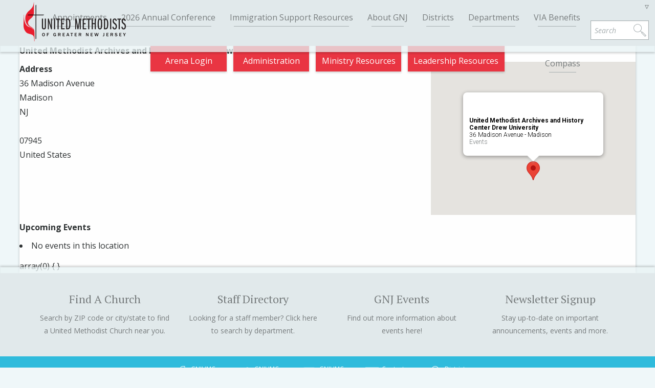

--- FILE ---
content_type: text/html; charset=UTF-8
request_url: https://www.gnjumc.org/locations/united-methodist-archives-and-history-center-drew-university/
body_size: 13327
content:
<!DOCTYPE html>
<!--[if lte IE 8]>
<html class="lt-ie9" dir="ltr" lang="en-US"
	prefix="og: https://ogp.me/ns#" >
<![endif]-->
<!--[if !(IE 6) | !(IE 7) | !(IE 8)  ]><!-->
<html dir="ltr" lang="en-US"
	prefix="og: https://ogp.me/ns#" >
<head>
	<meta charset="UTF-8" />
	<meta name="viewport" content="width=device-width, initial-scale=1.0" />
	
	<link rel="pingback" href="https://www.gnjumc.org/wp/xmlrpc.php" />
	<meta name="google-translate-customization" content="1fd1d1bdf2d1ede8-03696cd0cfbbe624-gd887719070129f8e-9"></meta>
	
		<!-- All in One SEO Pro 4.2.6.1 - aioseo.com -->
		<title>United Methodist Archives and History Center Drew University | United Methodist Church of Greater New Jersey</title>
		<meta name="robots" content="max-image-preview:large" />
		<link rel="canonical" href="https://www.gnjumc.org/locations/united-methodist-archives-and-history-center-drew-university/" />
		<meta name="generator" content="All in One SEO Pro (AIOSEO) 4.2.6.1 " />
		<meta property="og:locale" content="en_US" />
		<meta property="og:site_name" content="United Methodist Church of Greater New Jersey | Making Disciples of Jesus Christ for the Transformation of the World" />
		<meta property="og:type" content="article" />
		<meta property="og:title" content="United Methodist Archives and History Center Drew University | United Methodist Church of Greater New Jersey" />
		<meta property="og:url" content="https://www.gnjumc.org/locations/united-methodist-archives-and-history-center-drew-university/" />
		<meta property="article:published_time" content="2015-06-18T20:08:06+00:00" />
		<meta property="article:modified_time" content="2015-06-18T20:08:06+00:00" />
		<meta name="twitter:card" content="summary" />
		<meta name="twitter:title" content="United Methodist Archives and History Center Drew University | United Methodist Church of Greater New Jersey" />
		<meta name="google" content="nositelinkssearchbox" />
		<script type="application/ld+json" class="aioseo-schema">
			{"@context":"https:\/\/schema.org","@graph":[{"@type":"BreadcrumbList","@id":"https:\/\/www.gnjumc.org\/locations\/united-methodist-archives-and-history-center-drew-university\/#breadcrumblist","itemListElement":[{"@type":"ListItem","@id":"https:\/\/www.gnjumc.org\/#listItem","position":1,"item":{"@type":"WebPage","@id":"https:\/\/www.gnjumc.org\/","name":"Home","description":"The Greater New Jersey Conference of the United Methodist Church (GNJ) is the regional body and central office for professional staff and ministry for the more than 530 congregations in New Jersey and parts of New York and Pennsylvania. There are more than 50,000 people who worship with us each week. GNJ is one of 57 annual conferences in the United States and 76 additional annual conferences internationally. There are more than 12 million United Methodists throughout the world.","url":"https:\/\/www.gnjumc.org\/"},"nextItem":"https:\/\/www.gnjumc.org\/locations\/united-methodist-archives-and-history-center-drew-university\/#listItem"},{"@type":"ListItem","@id":"https:\/\/www.gnjumc.org\/locations\/united-methodist-archives-and-history-center-drew-university\/#listItem","position":2,"item":{"@type":"WebPage","@id":"https:\/\/www.gnjumc.org\/locations\/united-methodist-archives-and-history-center-drew-university\/","name":"United Methodist Archives and History Center Drew University","url":"https:\/\/www.gnjumc.org\/locations\/united-methodist-archives-and-history-center-drew-university\/"},"previousItem":"https:\/\/www.gnjumc.org\/#listItem"}]},{"@type":"Organization","@id":"https:\/\/www.gnjumc.org\/#organization","name":"United Methodists of Greater New Jersey","url":"https:\/\/www.gnjumc.org\/","logo":{"@type":"ImageObject","url":"https:\/\/www.gnjumc.org\/content\/uploads\/2015\/12\/GNJ_horizontal_english.jpg","@id":"https:\/\/www.gnjumc.org\/#organizationLogo","width":2858,"height":1297,"caption":"GNJUMC Logo English"},"image":{"@id":"https:\/\/www.gnjumc.org\/#organizationLogo"},"contactPoint":{"@type":"ContactPoint","telephone":"+17323591000","contactType":"Customer Support"}},{"@type":"WebPage","@id":"https:\/\/www.gnjumc.org\/locations\/united-methodist-archives-and-history-center-drew-university\/#webpage","url":"https:\/\/www.gnjumc.org\/locations\/united-methodist-archives-and-history-center-drew-university\/","name":"United Methodist Archives and History Center Drew University | United Methodist Church of Greater New Jersey","inLanguage":"en-US","isPartOf":{"@id":"https:\/\/www.gnjumc.org\/#website"},"breadcrumb":{"@id":"https:\/\/www.gnjumc.org\/locations\/united-methodist-archives-and-history-center-drew-university\/#breadcrumblist"},"author":"https:\/\/www.gnjumc.org\/author\/david-beverly\/#author","creator":"https:\/\/www.gnjumc.org\/author\/david-beverly\/#author","datePublished":"2015-06-18T20:08:06-04:00","dateModified":"2015-06-18T20:08:06-04:00"},{"@type":"WebPage","@id":"https:\/\/www.gnjumc.org\/locations\/united-methodist-archives-and-history-center-drew-university\/#webpage","url":"https:\/\/www.gnjumc.org\/locations\/united-methodist-archives-and-history-center-drew-university\/","name":"United Methodist Archives and History Center Drew University | United Methodist Church of Greater New Jersey","inLanguage":"en-US","isPartOf":{"@id":"https:\/\/www.gnjumc.org\/#website"},"breadcrumb":{"@id":"https:\/\/www.gnjumc.org\/locations\/united-methodist-archives-and-history-center-drew-university\/#breadcrumblist"},"author":"https:\/\/www.gnjumc.org\/author\/david-beverly\/#author","creator":"https:\/\/www.gnjumc.org\/author\/david-beverly\/#author","datePublished":"2015-06-18T20:08:06-04:00","dateModified":"2015-06-18T20:08:06-04:00"},{"@type":"WebSite","@id":"https:\/\/www.gnjumc.org\/#website","url":"https:\/\/www.gnjumc.org\/","name":"United Methodist Church of Greater New Jersey","description":"Making Disciples of Jesus Christ for the Transformation of the World","inLanguage":"en-US","publisher":{"@id":"https:\/\/www.gnjumc.org\/#organization"}}]}
		</script>
		<!-- All in One SEO Pro -->

<link rel='dns-prefetch' href='//www.googletagmanager.com' />
<link rel='dns-prefetch' href='//s.w.org' />
<link rel="alternate" type="application/rss+xml" title="United Methodist Church of Greater New Jersey &raquo; United Methodist Archives and History Center Drew University Comments Feed" href="https://www.gnjumc.org/locations/united-methodist-archives-and-history-center-drew-university/feed/" />
<script type="text/javascript">
window._wpemojiSettings = {"baseUrl":"https:\/\/s.w.org\/images\/core\/emoji\/13.1.0\/72x72\/","ext":".png","svgUrl":"https:\/\/s.w.org\/images\/core\/emoji\/13.1.0\/svg\/","svgExt":".svg","source":{"concatemoji":"https:\/\/www.gnjumc.org\/wp\/wp-includes\/js\/wp-emoji-release.min.js?ver=5.9.12"}};
/*! This file is auto-generated */
!function(e,a,t){var n,r,o,i=a.createElement("canvas"),p=i.getContext&&i.getContext("2d");function s(e,t){var a=String.fromCharCode;p.clearRect(0,0,i.width,i.height),p.fillText(a.apply(this,e),0,0);e=i.toDataURL();return p.clearRect(0,0,i.width,i.height),p.fillText(a.apply(this,t),0,0),e===i.toDataURL()}function c(e){var t=a.createElement("script");t.src=e,t.defer=t.type="text/javascript",a.getElementsByTagName("head")[0].appendChild(t)}for(o=Array("flag","emoji"),t.supports={everything:!0,everythingExceptFlag:!0},r=0;r<o.length;r++)t.supports[o[r]]=function(e){if(!p||!p.fillText)return!1;switch(p.textBaseline="top",p.font="600 32px Arial",e){case"flag":return s([127987,65039,8205,9895,65039],[127987,65039,8203,9895,65039])?!1:!s([55356,56826,55356,56819],[55356,56826,8203,55356,56819])&&!s([55356,57332,56128,56423,56128,56418,56128,56421,56128,56430,56128,56423,56128,56447],[55356,57332,8203,56128,56423,8203,56128,56418,8203,56128,56421,8203,56128,56430,8203,56128,56423,8203,56128,56447]);case"emoji":return!s([10084,65039,8205,55357,56613],[10084,65039,8203,55357,56613])}return!1}(o[r]),t.supports.everything=t.supports.everything&&t.supports[o[r]],"flag"!==o[r]&&(t.supports.everythingExceptFlag=t.supports.everythingExceptFlag&&t.supports[o[r]]);t.supports.everythingExceptFlag=t.supports.everythingExceptFlag&&!t.supports.flag,t.DOMReady=!1,t.readyCallback=function(){t.DOMReady=!0},t.supports.everything||(n=function(){t.readyCallback()},a.addEventListener?(a.addEventListener("DOMContentLoaded",n,!1),e.addEventListener("load",n,!1)):(e.attachEvent("onload",n),a.attachEvent("onreadystatechange",function(){"complete"===a.readyState&&t.readyCallback()})),(n=t.source||{}).concatemoji?c(n.concatemoji):n.wpemoji&&n.twemoji&&(c(n.twemoji),c(n.wpemoji)))}(window,document,window._wpemojiSettings);
</script>
<style type="text/css">
img.wp-smiley,
img.emoji {
	display: inline !important;
	border: none !important;
	box-shadow: none !important;
	height: 1em !important;
	width: 1em !important;
	margin: 0 0.07em !important;
	vertical-align: -0.1em !important;
	background: none !important;
	padding: 0 !important;
}
</style>
	<link rel='stylesheet' id='slickmap.css-css'  href='https://www.gnjumc.org/content/plugins/slick-sitemap//slickmap.css?ver=5.9.12' type='text/css' media='all' />
<link rel='stylesheet' id='wp-block-library-css'  href='https://www.gnjumc.org/wp/wp-includes/css/dist/block-library/style.min.css?ver=5.9.12' type='text/css' media='all' />
<style id='global-styles-inline-css' type='text/css'>
body{--wp--preset--color--black: #000000;--wp--preset--color--cyan-bluish-gray: #abb8c3;--wp--preset--color--white: #ffffff;--wp--preset--color--pale-pink: #f78da7;--wp--preset--color--vivid-red: #cf2e2e;--wp--preset--color--luminous-vivid-orange: #ff6900;--wp--preset--color--luminous-vivid-amber: #fcb900;--wp--preset--color--light-green-cyan: #7bdcb5;--wp--preset--color--vivid-green-cyan: #00d084;--wp--preset--color--pale-cyan-blue: #8ed1fc;--wp--preset--color--vivid-cyan-blue: #0693e3;--wp--preset--color--vivid-purple: #9b51e0;--wp--preset--gradient--vivid-cyan-blue-to-vivid-purple: linear-gradient(135deg,rgba(6,147,227,1) 0%,rgb(155,81,224) 100%);--wp--preset--gradient--light-green-cyan-to-vivid-green-cyan: linear-gradient(135deg,rgb(122,220,180) 0%,rgb(0,208,130) 100%);--wp--preset--gradient--luminous-vivid-amber-to-luminous-vivid-orange: linear-gradient(135deg,rgba(252,185,0,1) 0%,rgba(255,105,0,1) 100%);--wp--preset--gradient--luminous-vivid-orange-to-vivid-red: linear-gradient(135deg,rgba(255,105,0,1) 0%,rgb(207,46,46) 100%);--wp--preset--gradient--very-light-gray-to-cyan-bluish-gray: linear-gradient(135deg,rgb(238,238,238) 0%,rgb(169,184,195) 100%);--wp--preset--gradient--cool-to-warm-spectrum: linear-gradient(135deg,rgb(74,234,220) 0%,rgb(151,120,209) 20%,rgb(207,42,186) 40%,rgb(238,44,130) 60%,rgb(251,105,98) 80%,rgb(254,248,76) 100%);--wp--preset--gradient--blush-light-purple: linear-gradient(135deg,rgb(255,206,236) 0%,rgb(152,150,240) 100%);--wp--preset--gradient--blush-bordeaux: linear-gradient(135deg,rgb(254,205,165) 0%,rgb(254,45,45) 50%,rgb(107,0,62) 100%);--wp--preset--gradient--luminous-dusk: linear-gradient(135deg,rgb(255,203,112) 0%,rgb(199,81,192) 50%,rgb(65,88,208) 100%);--wp--preset--gradient--pale-ocean: linear-gradient(135deg,rgb(255,245,203) 0%,rgb(182,227,212) 50%,rgb(51,167,181) 100%);--wp--preset--gradient--electric-grass: linear-gradient(135deg,rgb(202,248,128) 0%,rgb(113,206,126) 100%);--wp--preset--gradient--midnight: linear-gradient(135deg,rgb(2,3,129) 0%,rgb(40,116,252) 100%);--wp--preset--duotone--dark-grayscale: url('#wp-duotone-dark-grayscale');--wp--preset--duotone--grayscale: url('#wp-duotone-grayscale');--wp--preset--duotone--purple-yellow: url('#wp-duotone-purple-yellow');--wp--preset--duotone--blue-red: url('#wp-duotone-blue-red');--wp--preset--duotone--midnight: url('#wp-duotone-midnight');--wp--preset--duotone--magenta-yellow: url('#wp-duotone-magenta-yellow');--wp--preset--duotone--purple-green: url('#wp-duotone-purple-green');--wp--preset--duotone--blue-orange: url('#wp-duotone-blue-orange');--wp--preset--font-size--small: 13px;--wp--preset--font-size--medium: 20px;--wp--preset--font-size--large: 36px;--wp--preset--font-size--x-large: 42px;}.has-black-color{color: var(--wp--preset--color--black) !important;}.has-cyan-bluish-gray-color{color: var(--wp--preset--color--cyan-bluish-gray) !important;}.has-white-color{color: var(--wp--preset--color--white) !important;}.has-pale-pink-color{color: var(--wp--preset--color--pale-pink) !important;}.has-vivid-red-color{color: var(--wp--preset--color--vivid-red) !important;}.has-luminous-vivid-orange-color{color: var(--wp--preset--color--luminous-vivid-orange) !important;}.has-luminous-vivid-amber-color{color: var(--wp--preset--color--luminous-vivid-amber) !important;}.has-light-green-cyan-color{color: var(--wp--preset--color--light-green-cyan) !important;}.has-vivid-green-cyan-color{color: var(--wp--preset--color--vivid-green-cyan) !important;}.has-pale-cyan-blue-color{color: var(--wp--preset--color--pale-cyan-blue) !important;}.has-vivid-cyan-blue-color{color: var(--wp--preset--color--vivid-cyan-blue) !important;}.has-vivid-purple-color{color: var(--wp--preset--color--vivid-purple) !important;}.has-black-background-color{background-color: var(--wp--preset--color--black) !important;}.has-cyan-bluish-gray-background-color{background-color: var(--wp--preset--color--cyan-bluish-gray) !important;}.has-white-background-color{background-color: var(--wp--preset--color--white) !important;}.has-pale-pink-background-color{background-color: var(--wp--preset--color--pale-pink) !important;}.has-vivid-red-background-color{background-color: var(--wp--preset--color--vivid-red) !important;}.has-luminous-vivid-orange-background-color{background-color: var(--wp--preset--color--luminous-vivid-orange) !important;}.has-luminous-vivid-amber-background-color{background-color: var(--wp--preset--color--luminous-vivid-amber) !important;}.has-light-green-cyan-background-color{background-color: var(--wp--preset--color--light-green-cyan) !important;}.has-vivid-green-cyan-background-color{background-color: var(--wp--preset--color--vivid-green-cyan) !important;}.has-pale-cyan-blue-background-color{background-color: var(--wp--preset--color--pale-cyan-blue) !important;}.has-vivid-cyan-blue-background-color{background-color: var(--wp--preset--color--vivid-cyan-blue) !important;}.has-vivid-purple-background-color{background-color: var(--wp--preset--color--vivid-purple) !important;}.has-black-border-color{border-color: var(--wp--preset--color--black) !important;}.has-cyan-bluish-gray-border-color{border-color: var(--wp--preset--color--cyan-bluish-gray) !important;}.has-white-border-color{border-color: var(--wp--preset--color--white) !important;}.has-pale-pink-border-color{border-color: var(--wp--preset--color--pale-pink) !important;}.has-vivid-red-border-color{border-color: var(--wp--preset--color--vivid-red) !important;}.has-luminous-vivid-orange-border-color{border-color: var(--wp--preset--color--luminous-vivid-orange) !important;}.has-luminous-vivid-amber-border-color{border-color: var(--wp--preset--color--luminous-vivid-amber) !important;}.has-light-green-cyan-border-color{border-color: var(--wp--preset--color--light-green-cyan) !important;}.has-vivid-green-cyan-border-color{border-color: var(--wp--preset--color--vivid-green-cyan) !important;}.has-pale-cyan-blue-border-color{border-color: var(--wp--preset--color--pale-cyan-blue) !important;}.has-vivid-cyan-blue-border-color{border-color: var(--wp--preset--color--vivid-cyan-blue) !important;}.has-vivid-purple-border-color{border-color: var(--wp--preset--color--vivid-purple) !important;}.has-vivid-cyan-blue-to-vivid-purple-gradient-background{background: var(--wp--preset--gradient--vivid-cyan-blue-to-vivid-purple) !important;}.has-light-green-cyan-to-vivid-green-cyan-gradient-background{background: var(--wp--preset--gradient--light-green-cyan-to-vivid-green-cyan) !important;}.has-luminous-vivid-amber-to-luminous-vivid-orange-gradient-background{background: var(--wp--preset--gradient--luminous-vivid-amber-to-luminous-vivid-orange) !important;}.has-luminous-vivid-orange-to-vivid-red-gradient-background{background: var(--wp--preset--gradient--luminous-vivid-orange-to-vivid-red) !important;}.has-very-light-gray-to-cyan-bluish-gray-gradient-background{background: var(--wp--preset--gradient--very-light-gray-to-cyan-bluish-gray) !important;}.has-cool-to-warm-spectrum-gradient-background{background: var(--wp--preset--gradient--cool-to-warm-spectrum) !important;}.has-blush-light-purple-gradient-background{background: var(--wp--preset--gradient--blush-light-purple) !important;}.has-blush-bordeaux-gradient-background{background: var(--wp--preset--gradient--blush-bordeaux) !important;}.has-luminous-dusk-gradient-background{background: var(--wp--preset--gradient--luminous-dusk) !important;}.has-pale-ocean-gradient-background{background: var(--wp--preset--gradient--pale-ocean) !important;}.has-electric-grass-gradient-background{background: var(--wp--preset--gradient--electric-grass) !important;}.has-midnight-gradient-background{background: var(--wp--preset--gradient--midnight) !important;}.has-small-font-size{font-size: var(--wp--preset--font-size--small) !important;}.has-medium-font-size{font-size: var(--wp--preset--font-size--medium) !important;}.has-large-font-size{font-size: var(--wp--preset--font-size--large) !important;}.has-x-large-font-size{font-size: var(--wp--preset--font-size--x-large) !important;}
</style>
<link rel='stylesheet' id='events-manager-css'  href='https://www.gnjumc.org/content/plugins/events-manager/includes/css/events-manager.min.css?ver=6.1.3' type='text/css' media='all' />
<style id='events-manager-inline-css' type='text/css'>
body .em { --font-family : inherit; --font-weight : inherit; --font-size : 1em; --line-height : inherit; }
</style>
<link rel='stylesheet' id='events-manager-pro-css'  href='https://www.gnjumc.org/content/plugins/events-manager-pro/includes/css/events-manager-pro.css?ver=2.4' type='text/css' media='all' />
<link rel='stylesheet' id='theme-css'  href='https://www.gnjumc.org/content/themes/gnjumc/css/app.css?ver=1.0.0' type='text/css' media='screen' />
<script type='text/javascript' src='https://www.gnjumc.org/wp/wp-includes/js/jquery/jquery.min.js?ver=3.6.0' id='jquery-core-js'></script>
<script type='text/javascript' src='https://www.gnjumc.org/wp/wp-includes/js/jquery/jquery-migrate.min.js?ver=3.3.2' id='jquery-migrate-js'></script>
<script type='text/javascript' src='https://www.gnjumc.org/wp/wp-includes/js/jquery/ui/core.min.js?ver=1.13.1' id='jquery-ui-core-js'></script>
<script type='text/javascript' src='https://www.gnjumc.org/wp/wp-includes/js/jquery/ui/mouse.min.js?ver=1.13.1' id='jquery-ui-mouse-js'></script>
<script type='text/javascript' src='https://www.gnjumc.org/wp/wp-includes/js/jquery/ui/sortable.min.js?ver=1.13.1' id='jquery-ui-sortable-js'></script>
<script type='text/javascript' src='https://www.gnjumc.org/wp/wp-includes/js/jquery/ui/datepicker.min.js?ver=1.13.1' id='jquery-ui-datepicker-js'></script>
<script type='text/javascript' id='jquery-ui-datepicker-js-after'>
jQuery(function(jQuery){jQuery.datepicker.setDefaults({"closeText":"Close","currentText":"Today","monthNames":["January","February","March","April","May","June","July","August","September","October","November","December"],"monthNamesShort":["Jan","Feb","Mar","Apr","May","Jun","Jul","Aug","Sep","Oct","Nov","Dec"],"nextText":"Next","prevText":"Previous","dayNames":["Sunday","Monday","Tuesday","Wednesday","Thursday","Friday","Saturday"],"dayNamesShort":["Sun","Mon","Tue","Wed","Thu","Fri","Sat"],"dayNamesMin":["S","M","T","W","T","F","S"],"dateFormat":"mm\/dd\/yy","firstDay":0,"isRTL":false});});
</script>
<script type='text/javascript' src='https://www.gnjumc.org/wp/wp-includes/js/jquery/ui/resizable.min.js?ver=1.13.1' id='jquery-ui-resizable-js'></script>
<script type='text/javascript' src='https://www.gnjumc.org/wp/wp-includes/js/jquery/ui/draggable.min.js?ver=1.13.1' id='jquery-ui-draggable-js'></script>
<script type='text/javascript' src='https://www.gnjumc.org/wp/wp-includes/js/jquery/ui/controlgroup.min.js?ver=1.13.1' id='jquery-ui-controlgroup-js'></script>
<script type='text/javascript' src='https://www.gnjumc.org/wp/wp-includes/js/jquery/ui/checkboxradio.min.js?ver=1.13.1' id='jquery-ui-checkboxradio-js'></script>
<script type='text/javascript' src='https://www.gnjumc.org/wp/wp-includes/js/jquery/ui/button.min.js?ver=1.13.1' id='jquery-ui-button-js'></script>
<script type='text/javascript' src='https://www.gnjumc.org/wp/wp-includes/js/jquery/ui/dialog.min.js?ver=1.13.1' id='jquery-ui-dialog-js'></script>
<script type='text/javascript' id='events-manager-js-extra'>
/* <![CDATA[ */
var EM = {"ajaxurl":"https:\/\/www.gnjumc.org\/wp\/wp-admin\/admin-ajax.php","locationajaxurl":"https:\/\/www.gnjumc.org\/wp\/wp-admin\/admin-ajax.php?action=locations_search","firstDay":"0","locale":"en","dateFormat":"yy-mm-dd","ui_css":"https:\/\/www.gnjumc.org\/content\/plugins\/events-manager\/includes\/css\/jquery-ui\/build.min.css","show24hours":"0","is_ssl":"1","autocomplete_limit":"10","calendar":{"breakpoints":{"small":560,"medium":908,"large":false}},"datepicker":{"format":"m\/d\/Y"},"search":{"breakpoints":{"small":650,"medium":850,"full":false}},"google_maps_api":"AIzaSyDtZxG37E7NSWXyVuMVXEE8P1EO_H5jBaM","bookingInProgress":"Please wait while the booking is being submitted.","tickets_save":"Save Ticket","bookingajaxurl":"https:\/\/www.gnjumc.org\/wp\/wp-admin\/admin-ajax.php","bookings_export_save":"Export Bookings","bookings_settings_save":"Save Settings","booking_delete":"Are you sure you want to delete?","booking_offset":"30","bb_full":"Sold Out","bb_book":"Book Now","bb_booking":"Booking...","bb_booked":"Booking Submitted","bb_error":"Booking Error. Try again?","bb_cancel":"Cancel","bb_canceling":"Canceling...","bb_cancelled":"Cancelled","bb_cancel_error":"Cancellation Error. Try again?","txt_search":"Search","txt_searching":"Searching...","txt_loading":"Loading...","cache":""};
/* ]]> */
</script>
<script type='text/javascript' src='https://www.gnjumc.org/content/plugins/events-manager/includes/js/events-manager.js?ver=6.1.3' id='events-manager-js'></script>
<script type='text/javascript' src='https://www.gnjumc.org/content/plugins/events-manager-pro/includes/js/events-manager-pro.js?ver=5.9.12' id='events-manager-pro-js'></script>

<!-- Google Analytics snippet added by Site Kit -->
<script type='text/javascript' src='https://www.googletagmanager.com/gtag/js?id=UA-42633233-1' id='google_gtagjs-js' async></script>
<script type='text/javascript' id='google_gtagjs-js-after'>
window.dataLayer = window.dataLayer || [];function gtag(){dataLayer.push(arguments);}
gtag('set', 'linker', {"domains":["www.gnjumc.org"]} );
gtag("js", new Date());
gtag("set", "developer_id.dZTNiMT", true);
gtag("config", "UA-42633233-1", {"anonymize_ip":true});
gtag("config", "G-GEDD0VHKP4");
</script>

<!-- End Google Analytics snippet added by Site Kit -->
<script type='text/javascript' src='https://www.gnjumc.org/content/themes/gnjumc/js/min/modernizr.custom.92044-min.js?ver=3.0.0' id='modernizr-js'></script>
<script type='text/javascript' src='https://www.gnjumc.org/content/themes/gnjumc/js/min/imgload.js?ver=3.0.0' id='imgload-js'></script>
<script type='text/javascript' src='//maps.google.com/maps/api/js?sensor=true&#038;key=AIzaSyCRw1mb9H2ATOfj5Hl8pBxjG_b3EHILUw4&#038;ver=3.0' id='gmaps_api-js'></script>
<link rel="https://api.w.org/" href="https://www.gnjumc.org/wp-json/" /><link rel="EditURI" type="application/rsd+xml" title="RSD" href="https://www.gnjumc.org/wp/xmlrpc.php?rsd" />
<link rel="wlwmanifest" type="application/wlwmanifest+xml" href="https://www.gnjumc.org/wp/wp-includes/wlwmanifest.xml" /> 
<meta name="generator" content="WordPress 5.9.12" />
<link rel='shortlink' href='https://www.gnjumc.org/?p=14220' />
<link rel="alternate" type="application/json+oembed" href="https://www.gnjumc.org/wp-json/oembed/1.0/embed?url=https%3A%2F%2Fwww.gnjumc.org%2Flocations%2Funited-methodist-archives-and-history-center-drew-university%2F" />
<link rel="alternate" type="text/xml+oembed" href="https://www.gnjumc.org/wp-json/oembed/1.0/embed?url=https%3A%2F%2Fwww.gnjumc.org%2Flocations%2Funited-methodist-archives-and-history-center-drew-university%2F&#038;format=xml" />
<meta name="generator" content="Site Kit by Google 1.86.0" />		<style type="text/css">
			.em-coupon-code { width:150px; }
			#em-coupon-loading { display:inline-block; width:16px; height: 16px; margin-left:4px; background:url(https://www.gnjumc.org/content/plugins/events-manager-pro/includes/images/spinner.gif)}
			.em-coupon-message { display:inline-block; margin:5px 0px 0px 105px; text-indent:22px; }
			.em-coupon-success { color:green; background:url(https://www.gnjumc.org/content/plugins/events-manager-pro/includes/images/success.png) 0px 0px no-repeat }
			.em-coupon-error { color:red; background:url(https://www.gnjumc.org/content/plugins/events-manager-pro/includes/images/error.png) 0px 0px no-repeat }
			.em-cart-coupons-form .em-coupon-message{ margin:5px 0px 0px 0px; }
			#em-coupon-loading { margin-right:4px; }	
		</style>
		<link rel="shortcut icon" href="https://www.gnjumc.org/content/themes/gnjumc/favicon.ico" />
	<style type="text/css">
		div.gform_wrapper {
			position: relative;
			background-color: transparent;
																																	border-style: solid;
			border-width: 0;
											}

		
		div.gform_wrapper form {
			position: relative;
		}

		div.gform_wrapper .gform_title {
																	}

		div.gform_wrapper span.gform_description {
											}

		div.gform_wrapper .top_label .gfield_label {
																				}

		div.gform_wrapper .gfield .ginput_complex.ginput_container label {
						margin-bottom: 0;
		}

		div.gform_wrapper .ginput_container label,
		div.gform_wrapper table.gfield_list thead th,
		div.gform_wrapper span.ginput_product_price_label,
		div.gform_wrapper span.ginput_quantity_label,
		div.gform_wrapper .gfield_html {
					}

		div.gform_wrapper span.ginput_product_price,
		div.gform_wrapper .gfield_price .ginput_container_total span {
					}

		div.gform_wrapper .gsection {
							border-bottom-width: px;
									margin-right: 0;
							margin-bottom: px;
					}

		div.gform_wrapper h2.gsection_title {
								}

		div.gform_wrapper ul.gfield_radio li input:not([type='radio']):not([type='checkbox']):not([type='submit']):not([type='button']):not([type='image']):not([type='file']) {
		    width: auto !important;
			display: inline-block;
		}

		div.gform_wrapper input:not([type=radio]):not([type=checkbox]):not([type=submit]):not([type=button]):not([type=image]):not([type=file]),
		div.gform_wrapper select,
		div.gform_wrapper textarea {
												background-color: transparent;
																																	border-style: solid;
						border-radius: px;
					}

		div.gform_wrapper .ginput_complex input:not([type=radio]):not([type=checkbox]):not([type=submit]):not([type=image]):not([type=file]) {
		    width: 100%;
		}

		div.gform_wrapper .gfield input:not([type='radio']):not([type='checkbox']):not([type='submit']):not([type='button']):not([type='image']):not([type='file']),
		div.gform_wrapper .gfield select {
					}

		div.gform_wrapper .gfield textarea {
					}
		
		
		
		
		div.gform_wrapper .top_label input.medium,
		div.gform_wrapper .top_label select.medium {
			width: 49%;
		}

		div.gform_wrapper .gfield .gfield_description {
		    		    		    		}

		div.gform_wrapper ul.gform_fields li.gfield:not(.gf_left_third):not(.gf_middle_third)::not(.gf_right_third) {
			margin-bottom: 0;
			padding-right: 0;
						margin-top: px;
					}

		div.gform_wrapper .gform_footer,
		div.gform_wrapper .gform_page_footer {
			text-align: ;
		}
		div.gform_wrapper .gform_footer .gform_button,
		div.gform_wrapper .gform_page_footer .button {
																																							border-width: px;
									border-style: solid;
						border-radius: px;
					}

		div.gform_wrapper.gf_browser_ie .gform_footer .gform_button,
		div.gform_wrapper.gf_browser_ie .gform_page_footer .button {
														}

		div.gform_wrapper .gform_footer input[type=submit]:last-child,
		div.gform_wrapper .gform_page_footer input[type=button]:last-child,
		div.gform_wrapper .gform_page_footer input[type=submit]:last-child {
			margin-bottom: 0 !important;
		}

		div.gform_wrapper .gform_footer .gform_button:hover, 
		div.gform_wrapper .gform_page_footer .button:hover {
								}

		
		
		/* File Upload */
		div.gform_wrapper .gfield input[type=file] {
			background-color: transparent;
						border-width: px;
																				}

		div.gform_wrapper div.validation_error {
														}

		div.gform_wrapper li.gfield.gfield_error {
			background-color: transparent;
		}

		div.gform_wrapper .gfield_error .gfield_label {
					}

		div.gform_wrapper li.gfield_error input:not([type=radio]):not([type=checkbox]):not([type=submit]):not([type=button]):not([type=image]):not([type=file]),
		div.gform_wrapper li.gfield_error textarea {
									border-width: px;
					}

		div.gform_wrapper .validation_message {
								}

		/* Success Message */
		div.gform_confirmation_wrapper {
			background-color: transparent;
			border-width: px;
												border-radius: px;
																	}
		div.gform_confirmation_wrapper .gform_confirmation_message {
								    		}

	</style>
	
	<!--[if lte IE 8]>
	<link rel="stylesheet" href="https://www.gnjumc.org/content/themes/gnjumc/stylesheets/lt-ie9.css"/>
	<![endif]-->
	
</head>
<body >

	<div id="skip-links" class="screenreader">
		<a href="#main-navigation">Go to navigation</a>
		<a href="#main-content">Go to content</a>
	</div>

	<main id="main-container" role="main" data-0="@class: " data-100="@class:scrolled">

		<header id="main-header">

			<div id="header-panel">

				<div id="site-branding" role="banner">
										<span id="site-title"><a href="https://www.gnjumc.org" title="United Methodist Church of Greater New Jersey" rel="home">United Methodist Church of Greater New Jersey</a></span>
					<span id="site-description">Making Disciples of Jesus Christ for the Transformation of the World</span>
					
					<a href="https://www.gnjumc.org" title="Go to home page">
						<img id="header-logo" src="https://www.gnjumc.org/content/uploads/2018/06/web_logo.png" alt="GNJUMC Logo">
						<img id="header-icon" src="https://www.gnjumc.org/content/uploads/2015/05/cross_flame_icon.png" alt="GNJUMC Icon">
					</a>
				</div>


				<div id="mobile-toggles">
					<button id="menu-toggle"><i class="icon-menu"></i> Menu</button>
					<button id="search-toggle"><i class="icon-magnifier"></i> Search</button>
					<button id="translate-toggle"><i class="icon-globe"></i> <span class="notranslate">English</span></button>
				</div>


				<div id="menu-wrapper">

					<nav id="main-navigation" role="navigation">
					<div class="menu-menu-container"><ul id="menu-menu" class="menu"><li id="menu-item-83740" class="menu-item menu-item-type-post_type menu-item-object-page menu-item-83740"><a href="https://www.gnjumc.org/appointments/">Appointments</a></li>
<li id="menu-item-83683" class="menu-item menu-item-type-post_type menu-item-object-page menu-item-83683"><a href="https://www.gnjumc.org/ac2026/">2026 Annual Conference</a></li>
<li id="menu-item-83339" class="menu-item menu-item-type-post_type menu-item-object-page menu-item-83339"><a href="https://www.gnjumc.org/solidarity/">Immigration Support Resources</a></li>
<li id="menu-item-69782" class="menu-item menu-item-type-post_type menu-item-object-page menu-item-69782"><a href="https://www.gnjumc.org/about-gnjumc/">About GNJ</a></li>
<li id="menu-item-71196" class="menu-item menu-item-type-post_type menu-item-object-page menu-item-71196"><a href="https://www.gnjumc.org/gnj-districts/">Districts</a></li>
<li id="menu-item-69781" class="menu-item menu-item-type-custom menu-item-object-custom menu-item-69781"><a href="https://www.gnjumc.org/for/clergy/staff-directory/#section-content">Departments</a></li>
<li id="menu-item-82790" class="menu-item menu-item-type-post_type menu-item-object-page menu-item-82790"><a href="https://www.gnjumc.org/via-benefits/">VIA Benefits</a></li>
<li id="menu-item-83021" class="menu-item menu-item-type-post_type menu-item-object-page menu-item-83021"><a href="https://www.gnjumc.org/compass-2/">Compass</a></li>
</ul></div>					</nav>

				</div>

				
<div id="searchform-wrapper" class="">

	<form role="search" method="get" id="searchform" class="searchform" action="https://www.gnjumc.org/">
		<div>

			<label class="screenreader" for="s">Search</label>

			<input type="text" value="" name="s" id="s" placeholder="Search"/>

			<button title="Submit your search" type="submit" id="searchsubmit">
				<i class="icon-magnifier"></i>
			</button>

			<fieldset>
				<legend class="screenreader">Filter Your Search</legend>

				<label>
					<input type="radio" name="post_type" value="person" >
					People				</label>

				<label>
					<input type="radio" name="post_type" value="district_page" >
					Districts				</label>

				<label>
					<input type="radio" name="post_type" value="resource" >
					Resource Library				</label>

				<label>
					<input type="radio" name="post_type" value="news" >
					News				</label>

				<label>
					<input type="radio" name="post_type" value="event" >
					Events				</label>

				<label>
					<input type="radio" name="post_type" value="any" >
					Entire Site				</label>

			</fieldset>

		</div>
	</form>

</div>
				<div id="translator">
	
	<div id="google_translate_element"></div>

	
	<select id="customTranslate" class="notranslate">
					<option value="English">English</option>
					<option value="Afrikaans">Afrikaans</option>
					<option value="Arabic">لغة العربية</option>
					<option value="Chinese(Simplified)">中文</option>
					<option value="Filipino">Tagalog</option>
					<option value="French">Français</option>
					<option value="German">Deutsch</option>
					<option value="Haitian">Kreyòl ayisyen</option>
					<option value="Hebrew">עברית</option>
					<option value="Hindi">हिन्दी</option>
					<option value="Italian">Italiano</option>
					<option value="Japanese">日本語</option>
					<option value="Korean">한국어</option>
					<option value="Polish">Polski</option>
					<option value="Portuguese">Português</option>
					<option value="Russian">Русский язык</option>
					<option value="Spanish">Español</option>
					<option value="Swahili">Kiswahili</option>
					<option value="Vietnamese">tiếng việt</option>
			</select>

</div>

			</div>

			
<section id="audience-navigation">
	<ul><!--		
			--><li>

				<a class="button" href="https://www.gnjumc.org/for/arena/">
					Arena Login				</a>

				<div class="submenu">

					<h2>Arena Login: Select a Section</h2>

					<ul class="half">
													</ul><ul class='half'>							<li><a href="https://www.gnjumc.org/arena/">Arena</a></li>

											</ul>

				</div>

			</li><!--		
			--><li>

				<a class="button" href="https://www.gnjumc.org/for/clergy/">
					Administration				</a>

				<div class="submenu">

					<h2>Administration: Select a Section</h2>

					<ul class="half">
																				<li><a href="https://www.gnjumc.org/for/clergy/human-resources#section-content">Human Resources</a></li>

																				<li><a href="https://www.gnjumc.org/insurance/">Ministry Protection</a></li>

																				<li><a href="https://www.gnjumc.org/resolving-conflict/">Resolving Conflict</a></li>

																				<li><a href="https://www.gnjumc.org/for/clergy/healthandbenefits#section-content">Health and Benefits</a></li>

																				<li><a href="https://www.gnjumc.org/the-boy-scouts-of-america/">Boy Scouts of America</a></li>

																				<li><a href="https://www.gnjumc.org/administration/general-nej-conferences/">General &amp; NEJ Conferences</a></li>

													</ul><ul class='half'>							<li><a href="https://www.gnjumc.org/sexual-ethics-policy/">Sexual Ethics Policy</a></li>

																				<li><a href="https://www.gnjumc.org/for/clergy/safe-sanctuaries#section-content">Safe Sanctuaries</a></li>

																				<li><a href="https://www.gnjumc.org/for/clergy/annual-conference#section-content">Annual Conference Session</a></li>

																				<li><a href="https://www.gnjumc.org/meeting/">Event and Meeting Room Request</a></li>

																				<li><a href="https://www.gnjumc.org/job-opportunities/">Job Opportunities</a></li>

																				<li><a href="https://www.gnjumc.org/for/clergy/legal-documents-and-resources#section-content">Legal Documents and Resources</a></li>

																				<li><a href="https://www.gnjumc.org/for/clergy/finance-administration#section-content">Financial Services</a></li>

											</ul>

				</div>

			</li><!--		
			--><li>

				<a class="button" href="https://www.gnjumc.org/for/worshippers/">
					Ministry Resources				</a>

				<div class="submenu">

					<h2>Ministry Resources: Select a Section</h2>

					<ul class="half">
																				<li><a href="https://www.gnjumc.org/worship/">Congregational Development</a></li>

																				<li><a href="https://www.gnjumc.org/for/worshippers/pathways#section-content">Pathways for Fruitful and Healthy Ministry</a></li>

																				<li><a href="https://www.gnjumc.org/for/worshippers/year-end-statistical-reports#section-content">Year-End Statistical Reports</a></li>

																				<li><a href="https://www.gnjumc.org/journeyofhope/joh-resources/bridges/">Bridges</a></li>

																				<li><a href="https://www.gnjumc.org/young-peoples-ministry/">Young People's Ministry</a></li>

																				<li><a href="https://www.gnjumc.org/journeyofhope/">A Journey of Hope</a></li>

																				<li><a href="https://www.gnjumc.org/for/worshippers/vital-mission-partners#section-content">Vital Mission Partners</a></li>

																				<li><a href="https://www.gnjumc.org/for/worshippers/the-connectional-table#section-content">Agencies and Committees</a></li>

																				<li><a href="https://www.gnjumc.org/for/worshippers/appointments#section-content">Appointments</a></li>

													</ul><ul class='half'>							<li><a href="https://www.gnjumc.org/racial-justice/">Racial Justice</a></li>

																				<li><a href="https://www.gnjumc.org/for/worshippers/news-2#section-content">GNJ News</a></li>

																				<li><a href="https://www.gnjumc.org/for/worshippers/communication-resources#section-content">Communication Resources</a></li>

																				<li><a href="https://www.gnjumc.org/for/worshippers/disaster-response-ongoing#section-content">Disaster Response</a></li>

																				<li><a href="https://www.gnjumc.org/for/worshippers/miracles-everywhere#section-content">Miracles Everywhere Campaign</a></li>

																				<li><a href="https://www.gnjumc.org/breakthrough/">Breakthrough Worship Series</a></li>

																				<li><a href="https://www.gnjumc.org/grants-for-ministry/">Ministry Grants</a></li>

																				<li><a href="https://www.gnjumc.org/higher-education-and-campus-ministries/scholarship-opportunities/">Scholarships</a></li>

																				<li><a href="https://www.gnjumc.org/leadership-appraisals/">Leadership Appraisals</a></li>

											</ul>

				</div>

			</li><!--		
			--><li>

				<a class="button" href="https://www.gnjumc.org/for/resources/">
					Leadership Resources				</a>

				<div class="submenu">

					<h2>Leadership Resources: Select a Section</h2>

					<ul class="half">
																				<li><a href="https://www.gnjumc.org/for/resources/leadership-survey#section-content">Leadership Survey</a></li>

																				<li><a href="https://www.gnjumc.org/for/resources/laity-leadership#section-content">Laity Leadership</a></li>

																				<li><a href="https://www.gnjumc.org/for/resources/leadership-resources#section-content">Leadership Resources</a></li>

													</ul><ul class='half'>							<li><a href="https://www.gnjumc.org/mosaic/">Mosaic Ministries</a></li>

																				<li><a href="https://www.gnjumc.org/professional-ethics/">Professional Ethics</a></li>

																				<li><a href="https://www.gnjumc.org/for/resources/leadership-academy#section-content">Leadership Academy</a></li>

																				<li><a href="https://www.gnjumc.org/for/resources/how-to-become-a-pastor#section-content">How to Become a Pastor</a></li>

											</ul>

				</div>

			</li><!--		-->	</ul>
</section>

		</header>

		<div id="skrollr-body">
			<div class="outer-wrapper">
				<div id="main-content">


			
		<article>
			
			<h1>United Methodist Archives and History Center Drew University</h1>

		
			<div class="em em-view-container" id="em-view-1132984159" data-view="location">
	<div class="em-item em-item-single em-location em-location-single em-location-231" id="em-location-1132984159" data-view-id="1132984159">
		<div style="float:right; margin:0px 0px 15px 15px;">			<div class="em em-location-map-container" style="position:relative; width:400px; height: 300px;">
				<div class='em-location-map' id='em-location-map-1229432771' style="width: 100%; height: 100%;">
					<div class="em-loading-maps">
						<span>Loading Map....</span>
						<svg xmlns="http://www.w3.org/2000/svg" xmlns:xlink="http://www.w3.org/1999/xlink" style="margin: auto; background: none; display: block; shape-rendering: auto;" width="200px" height="200px" viewBox="0 0 100 100" preserveAspectRatio="xMidYMid">
							<rect x="19.5" y="26" width="11" height="48" fill="#85a2b6">
								<animate attributeName="y" repeatCount="indefinite" dur="1s" calcMode="spline" keyTimes="0;0.5;1" values="2;26;26" keySplines="0 0.5 0.5 1;0 0.5 0.5 1" begin="-0.2s"></animate>
								<animate attributeName="height" repeatCount="indefinite" dur="1s" calcMode="spline" keyTimes="0;0.5;1" values="96;48;48" keySplines="0 0.5 0.5 1;0 0.5 0.5 1" begin="-0.2s"></animate>
							</rect>
							<rect x="44.5" y="26" width="11" height="48" fill="#bbcedd">
								<animate attributeName="y" repeatCount="indefinite" dur="1s" calcMode="spline" keyTimes="0;0.5;1" values="8;26;26" keySplines="0 0.5 0.5 1;0 0.5 0.5 1" begin="-0.1s"></animate>
								<animate attributeName="height" repeatCount="indefinite" dur="1s" calcMode="spline" keyTimes="0;0.5;1" values="84;48;48" keySplines="0 0.5 0.5 1;0 0.5 0.5 1" begin="-0.1s"></animate>
							</rect>
							<rect x="69.5" y="26" width="11" height="48" fill="#dce4eb">
								<animate attributeName="y" repeatCount="indefinite" dur="1s" calcMode="spline" keyTimes="0;0.5;1" values="8;26;26" keySplines="0 0.5 0.5 1;0 0.5 0.5 1"></animate>
								<animate attributeName="height" repeatCount="indefinite" dur="1s" calcMode="spline" keyTimes="0;0.5;1" values="84;48;48" keySplines="0 0.5 0.5 1;0 0.5 0.5 1"></animate>
							</rect>
						</svg>
					</div>
				</div>
			</div>
			<div class='em-location-map-info' id='em-location-map-info-1229432771' style="display:none; visibility:hidden;">
				<div class="em-map-balloon" style="font-size:12px;">
					<div class="em-map-balloon-content" ><strong>United Methodist Archives and History Center Drew University</strong><br/>36 Madison Avenue   - Madison<br/><a href="https://www.gnjumc.org/locations/united-methodist-archives-and-history-center-drew-university/">Events</a></div>
				</div>
			</div>
			<div class='em-location-map-coords' id='em-location-map-coords-1229432771' style="display:none; visibility:hidden;">
				<span class="lat">40.7628879</span>
				<span class="lng">-74.4221139</span>
			</div>
			</div>
<p>
	<strong>Address</strong><br/>
	36 Madison Avenue  <br/>
	Madison<br/>
	 NJ<br/>
	<br/>
	07945<br/>
	United States
</p>
<br style="clear:both" />


<h3>Upcoming Events</h3>
<p><li>No events in this location</li></p>	</div>
</div>			
			array(0) {
}
	
		</article>

	

				</div><!-- end #main-content -->
			</div><!-- end .outer-wrapper -->


			<footer id="main-footer">

				<nav id="footer-nav" role="navigation">

					
<div id="footer-menu">

	<ul class="menu">
		
			<li>
				<a target="_blank" href="https://www.umc.org/en/find-a-church/search">
					<h2>Find A Church</h2>
					<p>Search by ZIP code or city/state to find a United Methodist Church near you.</p>
				</a>
			</li>
			
		
			<li>
				<a href="https://www.gnjumc.org/for/clergy/staff-directory/#section-content">
					<h2>Staff Directory</h2>
					<p>Looking for a staff member? Click here to search by department.</p>
				</a>
			</li>
			
		
			<li>
				<a target="_blank" href="https://www.facebook.com/GNJUMC/events">
					<h2>GNJ Events</h2>
					<p>Find out more information about events here!</p>
				</a>
			</li>
			
		
			<li>
				<a href="https://www.gnjumc.org/thegnjdigest/newsletter-signup/">
					<h2>Newsletter Signup</h2>
					<p>Stay up-to-date on important announcements, events and more.</p>
				</a>
			</li>
			
			</ul>

</div>
					<div id="icon-menu">

	<ul class="menu">

					<li><a target="_blank" href="https://www.facebook.com/GNJUMC"><i class="icon-facebook"></i> <span>GNJUMC on Facebook</span></a></li>
		
					<li><a target="_blank" href="https://twitter.com/GNJUMC"><i class="icon-twitter"></i> <span>GNJUMC on Twitter</span></a></li>
		
		
					<li><a target="_blank" href="https://www.youtube.com/channel/UCzIM3Miow2NLCLNYDcg8enA"><i class="icon-youtube"></i> <span>GNJUMC on Youtube</span></a></li>
		
		<li><a href="https://www.gnjumc.org/contact"><i class="icon-envelope"></i> <span>Contact GNJUMC</span></a></li>

		<li>
							<a target="_blank" href="https://www.gnjumc.org/wp/wp-login.php"><i class="icon-lock"></i> <span>District Login</span></a>
					</li>

	</ul>
		
</div>
				</nav>

				
<address id="site-meta">

	<div id="site-meta-wrapper">

		<div id="copyright-address">

			<span id="copyright"><a href="https://www.gnjumc.org">© 2023 United Methodists of Greater New Jersey</a></span>
			
			<span id="address"><a target="_blank" href="http://maps.google.com?q=205+Jumping+Brook+Road%2C+Neptune+NJ+07753">205 Jumping Brook Road, Neptune NJ 07753</a></span>
		
		</div>


		<div id="contact-info">

			<span id="phone"><a href="tel:+17323591000">Call 732.359.1000</a></span>
			
			<span id="tollfree"><a href="tel:+18776772594">Toll free 877.677.2594</a></span>
			
			<span id="fax">Fax 732.359.1009</span>

			<span id="email"><a href="mailto:info@gnjumc.org">Email info@gnjumc.org</a></span>
			
			
							<span id="legal-page-link"><a target="_blank" href="https://www.gnjumc.org/privacy-policy/">Privacy Policy</a></span>
			
			
		</div>

	</div>


</address>
			</footer>

		</div><!-- end #skrollr-body -->

	</main>

	<a rel="nofollow" style="display:none" href="https://www.gnjumc.org/wp/?blackhole=bf5b684ddd" title="Do NOT follow this link or you will be banned from the site!">United Methodist Church of Greater New Jersey</a>
<script type='text/javascript' id='theme.app-js-extra'>
/* <![CDATA[ */
var theme = {"ajax_url":"https:\/\/www.gnjumc.org\/wp\/wp-admin\/admin-ajax.php","site_url":"https:\/\/www.gnjumc.org\/wp","doc_title":"United Methodist Church of Greater New Jersey","available_languages":{"ID":46275,"key":"field_552428e3e4576","label":"Language Options","name":"language_options","aria-label":"","prefix":"acf","type":"checkbox","value":["en","af","ar","zh-CN","tl","fr","de","ht","iw","hi","it","ja","ko","pl","pt","ru","es","sw","vi"],"menu_order":29,"instructions":"","required":0,"id":"","class":"","conditional_logic":0,"parent":46255,"wrapper":{"width":"","class":"","id":""},"choices":{"en":"English","af":"Afrikaans","sq":"Albanian","ar":"Arabic","hy":"Armenian","az":"Azerbaijani","eu":"Basque","be":"Belarusian","bn":"Bengali","bs":"Bosnian","bg":"Bulgarian","ca":"Catalan","ceb":"Cebuano","zh-CN":"Chinese(Simplified)","zh-TW":"Chinese(Traditional)","hr":"Croatian","cs":"Czech","da":"Danish","nl":"Dutch","eo":"Esperanto","et":"Estonian","tl":"Filipino","fi":"Finnish","fr":"French","gl":"Galician","ka":"Georgian","de":"German","el":"Greek","gu":"Gujarati","ht":"Haitian","ha":"Hausa","iw":"Hebrew","hi":"Hindi","hmn":"Hmong","hu":"Hungarian","is":"Icelandic","ig":"Igbo","id":"Indonesian","ga":"Irish","it":"Italian","ja":"Japanese","jw":"Javanese","kn":"Kannada","km":"Khmer","ko":"Korean","lo":"Lao","la":"Latin","lv":"Latvian","lt":"Lithuanian","mk":"Macedonian","ms":"Malay","mt":"Maltese","mi":"Maori","mr":"Marathi","mn":"Mongolian","ne":"Nepali","no":"Norwegian","fa":"Persian","pl":"Polish","pt":"Portuguese","pa":"Punjabi","ro":"Romanian","ru":"Russian","sr":"Serbian","sk":"Slovak","sl":"Slovenian","so":"Somali","es":"Spanish","sw":"Swahili","sv":"Swedish","ta":"Tamil","te":"Telugu","th":"Thai","tr":"Turkish","uk":"Ukranian","ur":"Urdu","vi":"Vietnamese","cy":"Welsh","yi":"Yiddish","yo":"Yoruba","zu":"Zulu"},"default_value":[],"layout":"vertical","allow_custom":0,"save_custom":0,"toggle":0,"return_format":"value","_name":"language_options","_valid":1},"selected_languages":["en","af","ar","zh-CN","tl","fr","de","ht","iw","hi","it","ja","ko","pl","pt","ru","es","sw","vi"],"language_names":{"af":"Afrikaans","sq":"Shqip","ar":"\u0644\u063a\u0629 \u0627\u0644\u0639\u0631\u0628\u064a\u0629","hy":"\u0540\u0561\u0575\u0565\u0580\u0567\u0576","az":"Az\u0259rbaycan dili \/ \u0410\u0437\u04d9\u0440\u0431\u0430\u0458\u04b9\u0430\u043d \u0434\u0438\u043b\u0438 \/ \u0622\u0630\u0631\u0628\u0627\u064a\u062c\u0627\u0646\u062c\u0627 \u062f\u064a\u0644\u064a","eu":"Auskara","be":"\u0411\u0435\u043b\u0430\u0440\u0443\u0441\u043a\u0430\u044f \u043c\u043e\u0432\u0430","bn":"\u09ac\u09be\u0982\u09b2\u09be","bs":"bosanski \/ \u0431\u043e\u0441\u0430\u043d\u0441\u043a\u0438 \/ \u0628\u06c9\u0633\u0627\u0646\u0633\u0642\u0649","bg":"\u0431\u044a\u043b\u0433\u0430\u0440\u0441\u043a\u0438 ","ca":"Catal\u00e0","ceb":"Sinugboanon","zh-CN":"\u4e2d\u6587","zh-TW":"\u666e\u901a\u8a71","hr":"Hrvatski","cs":"\u010de\u0161tina","da":"Dansk","nl":"Nederlands","en":"English","eo":"Esperanto","et":"eesti keel","tl":"Tagalog","fi":"suomi","fr":"Fran\u00e7ais","gl":"Galego","ka":"\u10e5\u10d0\u10e0\u10d7\u10e3\u10da\u10d8","de":"Deutsch","el":"\u03b5\u03bb\u03bb\u03b7\u03bd\u03b9\u03ba\u03ac","gu":"\u0a97\u0ac1\u0a9c\u0ab0\u0abe\u0aa4\u0ac0","ht":"Krey\u00f2l ayisyen","ha":"\u062d\u064e\u0648\u0652\u0633\u064e","iw":"\u05e2\u05d1\u05e8\u05d9\u05ea","hi":"\u0939\u093f\u0928\u094d\u0926\u0940","hmn":"Hmong","hu":"Magyar","is":"\u00cdslenska","ig":"Igbo","id":"Bahasa Indonesia","ga":"Gaeilge","it":"Italiano","ja":"\u65e5\u672c\u8a9e","jw":"basa Jawa","kn":"\u0c95\u0ca8\u0ccd\u0ca8\u0ca1","km":"\u1797\u17b6\u179f\u17b6\u1781\u17d2\u1798\u17c2\u179a","ko":"\ud55c\uad6d\uc5b4","lo":"\u0e9e\u0eb2\u0eaa\u0eb2\u0ea5\u0eb2\u0ea7","la":"Lingua Latina","lv":"latvie\u0161u valoda","lt":"lietuvi\u0173 kalba","mk":"\u043c\u0430\u043a\u0435\u0434\u043e\u043d\u0441\u043a\u0438","ms":"Bahasa melayu","mt":"Malti","mi":"te Reo M\u0101ori","mr":"\u092e\u0930\u093e\u0920\u0940","mn":"\u043c\u043e\u043d\u0433\u043e\u043b","ne":"\u0928\u0947\u092a\u093e\u0932\u0940","no":"Norsk","fa":"\u0641\u0627\u0631\u0633\u0649","pl":"Polski","pt":"Portugu\u00eas","pa":"\u0a2a\u0a70\u0a1c\u0a3e\u0a2c\u0a40 \/ \ufe8f\ufe8e\ufea0\ufee8\ufb58","ro":"limba rom\u00e2n\u0103","ru":"\u0420\u0443\u0441\u0441\u043a\u0438\u0439 \u044f\u0437\u044b\u043a","sr":"\u0441\u0440\u043f\u0441\u043a\u0438","sk":"sloven\u010dina","sl":"sloven\u0161\u010dina","so":"af Soomaali","es":"Espa\u00f1ol","sw":"Kiswahili","sv":"Svenska","ta":"\u0ba4\u0bae\u0bbf\u0bb4\u0bcd","te":"\u0c24\u0c46\u0c32\u0c41\u0c17\u0c41","th":"\u0e20\u0e32\u0e29\u0e32\u0e44\u0e17\u0e22","tr":"T\u00fcrk\u00e7e","uk":"\u0423\u043a\u0440\u0430\u0457\u043d\u0441\u044c\u043a\u0430","ur":"\u0627\u0631\u062f\u0648","vi":"ti\u1ebfng vi\u1ec7t","cy":"Cymraeg","yi":"\u05f2\u05b4\u05d3\u05d9\u05e9","yo":"Yor\u00f9b\u00e1","zu":"isiZulu"}};
/* ]]> */
</script>
<script type='text/javascript' src='https://www.gnjumc.org/content/themes/gnjumc/js/min/app-min.js?ver=0.2.0' id='theme.app-js'></script>

	<script type="text/javascript" src="//translate.google.com/translate_a/element.js?cb=googleTranslateElementInit"></script>

</body>
</html>
